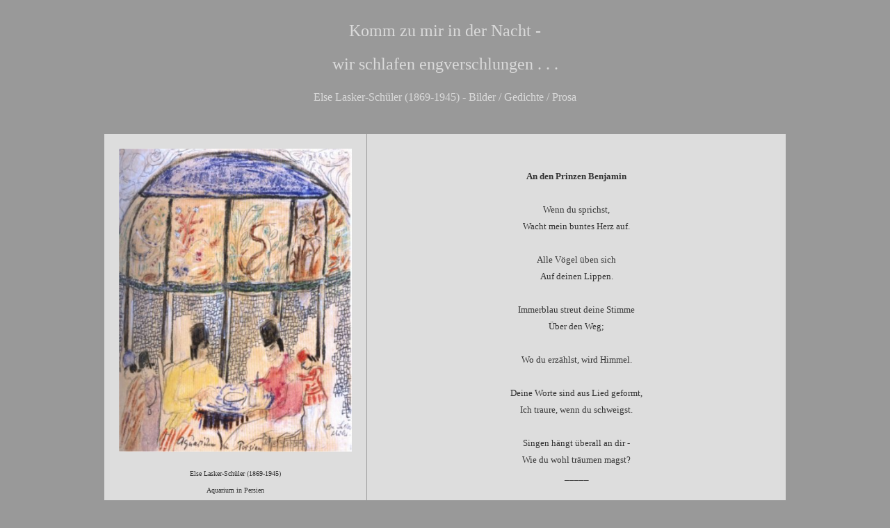

--- FILE ---
content_type: text/html
request_url: http://www.deutsche-liebeslyrik.de/else_lasker_schuler_seite/else_lasker_schuler_seite17.htm
body_size: 3312
content:
<html>

<head>
<meta http-equiv="Content-Language" content="de">
<meta name="GENERATOR" content="Microsoft FrontPage 5.0">
<meta name="ProgId" content="FrontPage.Editor.Document">
<meta http-equiv="Content-Type" content="text/html; charset=windows-1252">
<title>Else Lasker-Schüler Seite (17)</title>
</head>

<body bgcolor="#999999">

<p align="center" style="line-height: 150%"><font face="Verdana" color="#DADADA"><br>
</font><font face="Verdana" size="5" color="#DADADA">Komm zu mir in der Nacht -
<br>
</font><font face="Verdana" size="1" color="#DADADA">
<br>
</font><font face="Verdana" size="5" color="#DADADA">wir schlafen engverschlungen . . .<br>
</font><font face="Verdana" color="#DADADA"><br>
Else Lasker-Schüler (1869-1945) - Bilder / Gedichte / Prosa<br>
&nbsp;</font></p>

<div align="center">
  <center>
  <table border="0" cellspacing="1" id="AutoNumber1">
    <tr>
      <td align="center" bgcolor="#DDDDDD" valign="top">
      <p style="line-height: 150%">
      <img border="0" src="bild17.jpg" hspace="20" vspace="20" width="335" height="436"><br>
      <font size="1" face="Verdana"><font color="#333333">Else Lasker-Schüler (1869-1945) <br>
      Aquarium in Persien<br>
      </font>
      <br>
&nbsp;</font></td>
      <td align="center" width="600" bgcolor="#DDDDDD" valign="top">
      <p style="line-height: 150%"><br>
      <br>
      <font color="#333333" face="Verdana" size="2"><b>An den Prinzen Benjamin<br>
      </b><br>
      Wenn du sprichst, <br>
      Wacht mein buntes Herz auf.<br>
      <br>
      Alle Vögel üben sich <br>
      Auf deinen Lippen.<br>
      <br>
      Immerblau streut deine Stimme <br>
      Über den Weg;<br>
      <br>
      Wo du erzählst, wird Himmel.<br>
      <br>
      Deine Worte sind aus Lied geformt, <br>
      Ich traure, wenn du schweigst.<br>
      <br>
      Singen hängt überall an dir -<br>
      Wie du wohl träumen magst? <br>
      _____<br>
      <br>
      </font><br>
&nbsp;</td>
    </tr>
  </table>
  </center>
</div>

<p align="center">
<font color="#DDDDDD" size="2" face="Verdana">
<a href="else_lasker_schuler_seite16.htm" style="text-decoration: none">
<font color="#DDDDDD">zurück</font></a>
<a href="else_lasker_schuler_seite18.htm" style="text-decoration: none">
<font color="#DDDDDD">weiter</font></a><br>
<font color="#DDDDDD">
<a href="else_lasker_schuler_seite_ubersicht.htm" style="text-decoration: none"><font color="#DDDDDD">
<a style="text-decoration: none" href="else_lasker_schuler_seite.htm">
<font color="#DDDDDD">Übersicht</font></a></font></a></font><a style="text-decoration: none" href="else_lasker_schuler_seite.htm"><font color="#DDDDDD"></a></font></a></font></p>
<blockquote>

<p align="left">
<font color="#DDDDDD" size="1" face="Verdana">Aus: Else Lasker-Schüler Werke und 
Briefe<br>
Band 1: Gedichte Kritische Ausgabe<br>
Erste Auflage 1996<br>
Jüdischer Verlag im Suhrkamp Verlag Frankfurt am Main 1996 (S. 175)</font></p>
</blockquote>

<p align="center">
&nbsp;</p>

<p align="center">
&nbsp;</p>

<p align="center">
&nbsp;</p>

<p align="center">
<font color="#DADADA" face="Verdana" size="2"><br>
<a href="http://www.deutsche-liebeslyrik.de" style="text-decoration: none"><font color="#DADADA">zurück zur 
Startseite</font></a></font></p>
<p align="center">
&nbsp;</p>

</body>

</html>